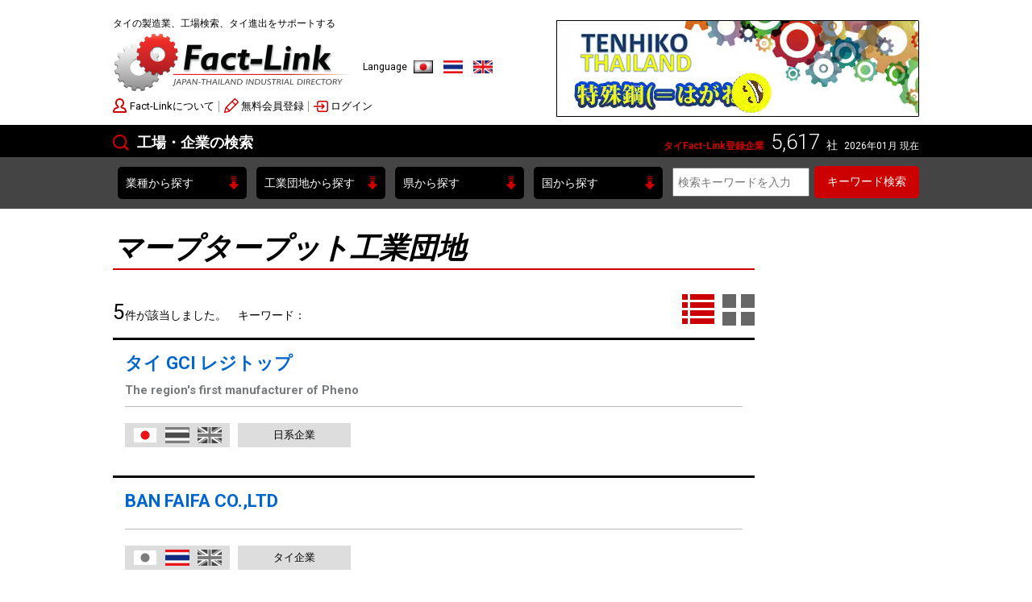

--- FILE ---
content_type: text/html; charset=UTF-8
request_url: https://fact-link.com/search_ie.php?lang=jp&ineid=00031
body_size: 8137
content:

<!doctype html>
<html>
	<head>
		<meta charset="utf-8">
		<title>タイの製造業、工場検索、タイ進出をサポートする[Fact-Link]</title>
		<meta name="viewport" content="width=device-width">
<meta http-equiv="X-UA-Compatible" content="IE=edge">
<meta name="keywords" content="タイ,製造業,工業団地,不動産,金型,プラスチック射出成形,熱処理,各種蒸着,部品加工,鍛造,鋳造,ファクトリンク,Fact-link,タイランド,日本,工場,進出">
<meta name="description" content="ファクトリンク（Fact-link）はタイの製造業のビジネスサイトです。3000社以上の企業情報が満載！タイにある製造業及び関連企業が、業種別、工業団地別、地域別で検索できます。">
<link href='//fonts.googleapis.com/css?family=Roboto:300,500,700,400' rel='stylesheet' type='text/css'>
<link rel="stylesheet" type="text/css" href="/css/base.css">
<link rel="stylesheet" type="text/css" href="/css/content.css">
<link rel="stylesheet" type="text/css" href="/css/jquery.bxslider.css">
<link rel="stylesheet" type="text/css" href="/css/perfect-scrollbar.min.css">
<link rel="icon" href="images/icon.ico" type="image/x-icon">
<link rel="shortcut icon" href="images/icon.ico" type="image/x-icon">
<script src="/js/ga.js?v=TU9E22x4Oxap3cB"></script>
<!-- Global site tag (gtag.js) - Google Analytics -->
<script async src="https://www.googletagmanager.com/gtag/js?id=G-5SYSWMEFJ3"></script>
<script>
  window.dataLayer = window.dataLayer || [];
  function gtag(){dataLayer.push(arguments);}
  gtag('js', new Date());

  gtag('config', 'G-5SYSWMEFJ3');
</script>	</head>
	<body class=" pc">
	
		<!-- Header -->
		﻿<header id="siteHeader">

	<div class="inner">
		<p class="tagline">タイの製造業、工場検索、タイ進出をサポートする</p>
		<p id="siteID"><a href="/"><img src="/images/siteID.png" width="295" height="75" alt="Fact-Link"></a></p>
	
		<dl class="langSwitch">
			<dt>Language</dt>
			<dd>
				<a href="/search_ie.php?lang=jp&ineid=00031">日本語</a>
				<a href="/search_ie.php?lang=th&ineid=00031">ไทย</a>
				<a href="/search_ie.php?lang=en&ineid=00031">English</a>
			</dd>
		</dl>
		
		<div class="name"></div>
		
		<p class="toggle"><i>MENU</i></p>
		
		<nav id="headNav">
			
			 <a href="/intro.php?lang=jp">Fact-Linkについて</a>
			<a href="/touroku1.php?lang=jp">無料会員登録</a>
			
			<a href="/login.php?lang=jp">ログイン</a>		</nav>
		
		
		<div class="headBnr">
				<a href="https://fact-link.com/home/tenhiko" target="_blank" class="menuop">		<video width="450" height="120" autoplay muted loop playsinline>
		<source src="banner/00000381_jp.mp4" type="video/mp4">
		</video>
		</a>
			</div>
		
	
	<nav id="globalNav">
	
	<header class="jp">
		<p class="ttl">工場・企業の検索</p>
		<div>
			<i>タイFact-Link登録企業</i>
			<em>5,617</em>
			社			<small>
				2026年01月				現在			</small>
		</div>
	</header>
	
	<section class="category" data-group="Search by Business">
	<header><p>業種から探す</p></header>
	<div class="menu">
	<div>
	<ul>
	<li><span>金型</span><ul><li><a href="search_cate.php?lang=jp&amp;ctrid=006">金型設計・製作(163)</a></li>
<li><a href="search_cate.php?lang=jp&amp;ctrid=001">金型部品 周辺機器(39)</a></li>
</ul></li><li><span>部品加工</span><ul><li><a href="search_cate.php?lang=jp&amp;ctrid=003">自動車部品(193)</a></li>
<li><a href="search_cate.php?lang=jp&amp;ctrid=032">電子・電気部品(248)</a></li>
<li><a href="search_cate.php?lang=jp&amp;ctrid=007">プレス部品(76)</a></li>
<li><a href="search_cate.php?lang=jp&amp;ctrid=071">板金加工(46)</a></li>
<li><a href="search_cate.php?lang=jp&amp;ctrid=070">鍛造・FB加工(24)</a></li>
<li><a href="search_cate.php?lang=jp&amp;ctrid=004">鋳造・ダイキャスト(52)</a></li>
<li><a href="search_cate.php?lang=jp&amp;ctrid=008">機械加工(145)</a></li>
<li><a href="search_cate.php?lang=jp&amp;ctrid=016">バネ・ネジ・工業用ファスナー(108)</a></li>
<li><a href="search_cate.php?lang=jp&amp;ctrid=012">プラスチック射出成形(138)</a></li>
<li><a href="search_cate.php?lang=jp&amp;ctrid=057">プラスチック押出成形(61)</a></li>
<li><a href="search_cate.php?lang=jp&amp;ctrid=038">ゴム成形(72)</a></li>
<li><a href="search_cate.php?lang=jp&amp;ctrid=031">特殊加工(43)</a></li>
</ul></li></ul></div><div><ul><li><span>表面処理</span><ul><li><a href="search_cate.php?lang=jp&amp;ctrid=040">熱処理・各種蒸着(46)</a></li>
<li><a href="search_cate.php?lang=jp&amp;ctrid=014">めっき・アルマイト(53)</a></li>
<li><a href="search_cate.php?lang=jp&amp;ctrid=069">表面処理剤・めっき薬品(21)</a></li>
<li><a href="search_cate.php?lang=jp&amp;ctrid=039">塗装・塗料(73)</a></li>
</ul></li><li><span>印刷・梱包</span><ul><li><a href="search_cate.php?lang=jp&amp;ctrid=028">印刷・ラベル(69)</a></li>
<li><a href="search_cate.php?lang=jp&amp;ctrid=018">パッケージ・梱包用品(124)</a></li>
</ul></li><li><span>設備・機械</span><ul><li><a href="search_cate.php?lang=jp&amp;ctrid=017">建築関連(274)</a></li>
<li><a href="search_cate.php?lang=jp&amp;ctrid=030">工場設備(133)</a></li>
<li><a href="search_cate.php?lang=jp&amp;ctrid=009">生産設備・エンジニアリング(197)</a></li>
<li><a href="search_cate.php?lang=jp&amp;ctrid=037">工作機械(130)</a></li>
<li><a href="search_cate.php?lang=jp&amp;ctrid=010">工具・治具(81)</a></li>
<li><a href="search_cate.php?lang=jp&amp;ctrid=005">F.A関連(103)</a></li>
<li><a href="search_cate.php?lang=jp&amp;ctrid=011">計測器・試験機(88)</a></li>
</ul></li></ul></div><div><ul><li><span>環境・中古関連</span><ul><li><a href="search_cate.php?lang=jp&amp;ctrid=033">カーボンニュートラル、省エネ(60)</a></li>
<li><a href="search_cate.php?lang=jp&amp;ctrid=041">産廃処理（水・薬品・材料）(41)</a></li>
<li><a href="search_cate.php?lang=jp&amp;ctrid=025">中古（機械・設備・車両）(114)</a></li>
</ul></li><li><span>材料</span><ul><li><a href="search_cate.php?lang=jp&amp;ctrid=013">化学、工業用油・ガス(178)</a></li>
<li><a href="search_cate.php?lang=jp&amp;ctrid=015">鉄鋼、非鉄金属(227)</a></li>
<li><a href="search_cate.php?lang=jp&amp;ctrid=020">樹脂、ゴム(74)</a></li>
<li><a href="search_cate.php?lang=jp&amp;ctrid=019">繊維、ファイバー (30)</a></li>
<li><a href="search_cate.php?lang=jp&amp;ctrid=046">木材、紙類(35)</a></li>
<li><a href="search_cate.php?lang=jp&amp;ctrid=047">ガラス、窯業(14)</a></li>
<li><a href="search_cate.php?lang=jp&amp;ctrid=056">エネルギー、燃料(30)</a></li>
</ul></li><li><span>商社</span><ul><li><a href="search_cate.php?lang=jp&amp;ctrid=034">電子部品商社(103)</a></li>
<li><a href="search_cate.php?lang=jp&amp;ctrid=035">機械・工具商社(296)</a></li>
</ul></li></ul></div><div><ul><li><span>物流関連</span><ul><li><a href="search_cate.php?lang=jp&amp;ctrid=023">物流・クーリエ(135)</a></li>
<li><a href="search_cate.php?lang=jp&amp;ctrid=058">機械輸送・据付(30)</a></li>
<li><a href="search_cate.php?lang=jp&amp;ctrid=036">マテハン機器(81)</a></li>
</ul></li><li><span>ビジネスサポート</span><ul><li><a href="search_cate.php?lang=jp&amp;ctrid=043">不動産・デベロッパー(72)</a></li>
<li><a href="search_cate.php?lang=jp&amp;ctrid=024">リース・レンタル(35)</a></li>
<li><a href="search_cate.php?lang=jp&amp;ctrid=049">分析・研究開発(19)</a></li>
<li><a href="search_cate.php?lang=jp&amp;ctrid=055">品質管理・検品代行(15)</a></li>
<li><a href="search_cate.php?lang=jp&amp;ctrid=027">コンサルタント・法律・会計(97)</a></li>
<li><a href="search_cate.php?lang=jp&amp;ctrid=029">翻訳・通訳(23)</a></li>
<li><a href="search_cate.php?lang=jp&amp;ctrid=066">人材育成・人材紹介(49)</a></li>
<li><a href="search_cate.php?lang=jp&amp;ctrid=042">金融機関(27)</a></li>
<li><a href="search_cate.php?lang=jp&amp;ctrid=044">マーケティング・メデイア(70)</a></li>
<li><a href="search_cate.php?lang=jp&amp;ctrid=022">IT、O.A、セキュリティ(159)</a></li>
<li><a href="search_cate.php?lang=jp&amp;ctrid=045">工場用品・オフィス用品(137)</a></li>
<li><a href="search_cate.php?lang=jp&amp;ctrid=050">作業服・安全用品(127)</a></li>
</ul></li></ul></div><div><ul><li><span>消費財・サービス</span><ul><li><a href="search_cate.php?lang=jp&amp;ctrid=021">食品全般(100)</a></li>
<li><a href="search_cate.php?lang=jp&amp;ctrid=048">家庭用品(93)</a></li>
<li><a href="search_cate.php?lang=jp&amp;ctrid=026">その他製品(214)</a></li>
<li><a href="search_cate.php?lang=jp&amp;ctrid=002">その他サービス(128)</a></li>
</ul></li>	</ul>
	</div>
	</div>
	</section>

	<section class="industrialPark">
	<header><p>工業団地から探す</p></header>
	<div class="menu">
	<div>
	<ul>
	<li><span>バンコク</span><ul><li><a href="search_ie.php?lang=jp&amp;ineid=00001">ラートクラバン 工業団地(21)</a></li>
<li><a href="search_ie.php?lang=jp&amp;ineid=00007">バンチャン 工業団地(7)</a></li>
<li><a href="search_ie.php?lang=jp&amp;ineid=00022">ジェモポリス 工業団地(8)</a></li>
</ul></li><li><span>チョンブリー県</span><ul><li><a href="search_ie.php?lang=jp&amp;ineid=00003">アマタシティチョンブリ工業団地(209)</a></li>
<li><a href="search_ie.php?lang=jp&amp;ineid=00037">ピントン1 工業団地(49)</a></li>
<li><a href="search_ie.php?lang=jp&amp;ineid=00038">ピントン 2 工業団地(23)</a></li>
<li><a href="search_ie.php?lang=jp&amp;ineid=00060">ピントン 3 工業団地(13)</a></li>
<li><a href="search_ie.php?lang=jp&amp;ineid=00023">WHAチョンブリ 工業団地 1(11)</a></li>
<li><a href="search_ie.php?lang=jp&amp;ineid=00074">WHAチョンブリ 工業団地 2(5)</a></li>
<li><a href="search_ie.php?lang=jp&amp;ineid=00030">レムチャバン 工業団地(15)</a></li>
<li><a href="search_ie.php?lang=jp&amp;ineid=00045">サハグループ工業団地・シラチャ(7)</a></li>
</ul></li><li><span>ラヨーン県</span><ul><li><a href="search_ie.php?lang=jp&amp;ineid=00018">イースタン シーボード 工業団地(60)</a></li>
<li><a href="search_ie.php?lang=jp&amp;ineid=00006">ロジャナー 工業団地（ラヨーン）(6)</a></li>
<li><a href="search_ie.php?lang=jp&amp;ineid=00004">アマタ シティー 工業団地(42)</a></li>
<li><a href="search_ie.php?lang=jp&amp;ineid=00020">ジー ケー ランド 工業団地(2)</a></li>
<li><a href="search_ie.php?lang=jp&amp;ineid=00024">WHAイースタン 工業団地（マプタプット）(3)</a></li>
<li><a href="search_ie.php?lang=jp&amp;ineid=00025">WHAイースタンシーボード 工業団地(12)</a></li>
<li><a href="search_ie.php?lang=jp&amp;ineid=00049">サイアム イースタン 工業団地(11)</a></li>
<li><a href="search_ie.php?lang=jp&amp;ineid=00028">IPP（インターナショナル・ポリマー・パーク）工業団地(2)</a></li>
<li><a href="search_ie.php?lang=jp&amp;ineid=00031">マープタープット工業団地(5)</a></li>
<li><a href="search_ie.php?lang=jp&amp;ineid=00041">ラヨーン 工業団地（インダストリアル パーク）(1)</a></li>
</ul></li><li><span>アユタヤー県</span><ul><li><a href="search_ie.php?lang=jp&amp;ineid=00005">ロジャナー 工業団地（アユタヤー）(56)</a></li>
<li><a href="search_ie.php?lang=jp&amp;ineid=00014">バンパ イン 工業団地(19)</a></li>
<li><a href="search_ie.php?lang=jp&amp;ineid=00019">ファクトリー ランド ワンノイ(8)</a></li>
<li><a href="search_ie.php?lang=jp&amp;ineid=00026">ハイテック 工業団地(35)</a></li>
<li><a href="search_ie.php?lang=jp&amp;ineid=00046">ナコンルアン 工業団地（旧：サハラッタナナコーン）(10)</a></li>
<li><a href="search_ie.php?lang=jp&amp;ineid=00066">ファーストファック 工業団地（アユタヤ）(1)</a></li>
</ul></li></ul></div><div><ul><li><span>パトゥムターニー県</span><ul><li><a href="search_ie.php?lang=jp&amp;ineid=00002">ナワナコン 工業団地(53)</a></li>
<li><a href="search_ie.php?lang=jp&amp;ineid=00012">バンガディ 工業団地(12)</a></li>
<li><a href="search_ie.php?lang=jp&amp;ineid=00039">ランジットプロスパーエステート(25)</a></li>
</ul></li><li><span>サムットプラーカーン県</span><ul><li><a href="search_ie.php?lang=jp&amp;ineid=00013">バンコクフリートレードゾーン 工業団地(11)</a></li>
<li><a href="search_ie.php?lang=jp&amp;ineid=00015">バンプリー 工業団地(37)</a></li>
<li><a href="search_ie.php?lang=jp&amp;ineid=00016">バンプー 工業団地(56)</a></li>
<li><a href="search_ie.php?lang=jp&amp;ineid=00017">シティーパーク工業団地(4)</a></li>
<li><a href="search_ie.php?lang=jp&amp;ineid=00068">アジアインダストリアルエステート （スワンナプーム）(7)</a></li>
</ul></li><li><span>チャチューンサオ県</span><ul><li><a href="search_ie.php?lang=jp&amp;ineid=00021">ゲートウェー シティ 工業団地(8)</a></li>
<li><a href="search_ie.php?lang=jp&amp;ineid=00054">TFD 工業団地(3)</a></li>
<li><a href="search_ie.php?lang=jp&amp;ineid=00055">TICON  ロジスティックパーク（チャチューンサオ）(1)</a></li>
<li><a href="search_ie.php?lang=jp&amp;ineid=00056">ウェルグロー 工業団地(20)</a></li>
</ul></li><li><span>ナコーンラーチャシーマー県</span><ul><li><a href="search_ie.php?lang=jp&amp;ineid=00032">ナワナコン工業団地（コラート） (3)</a></li>
<li><a href="search_ie.php?lang=jp&amp;ineid=00053">スラナリー 工業団地(13)</a></li>
</ul></li><li><span>プラーチーンブリー県</span><ul><li><a href="search_ie.php?lang=jp&amp;ineid=00008">304 工業団地(22)</a></li>
<li><a href="search_ie.php?lang=jp&amp;ineid=00029">カビンブリー 工業団地(10)</a></li>
<li><a href="search_ie.php?lang=jp&amp;ineid=00043">サハグループ工業団地・カビンブリー (1)</a></li>
<li><a href="search_ie.php?lang=jp&amp;ineid=00067">ハイテックカビン 工業団地(1)</a></li>
</ul></li><li><span>ラーチャブリー県</span><ul><li><a href="search_ie.php?lang=jp&amp;ineid=00080">ラチャブリー工業団地(1)</a></li>
</ul></li></ul></div><div><ul><li><span>ラムプーン県</span><ul><li><a href="search_ie.php?lang=jp&amp;ineid=00034">ノーザンリジョン工業団地（ランプーン）(9)</a></li>
<li><a href="search_ie.php?lang=jp&amp;ineid=00044">サハグループ工業団地・ランプーン(1)</a></li>
</ul></li><li><span>サムットサーコーン県</span><ul><li><a href="search_ie.php?lang=jp&amp;ineid=00047">サムットサコーン 工業団地(11)</a></li>
</ul></li><li><span>サラブリー県</span><ul><li><a href="search_ie.php?lang=jp&amp;ineid=00050">WHAサラブリ 工業団地(6)</a></li>
<li><a href="search_ie.php?lang=jp&amp;ineid=00033">ノンケー工業団地(2)</a></li>
</ul></li><li><span>シンブリー県</span><ul><li><a href="search_ie.php?lang=jp&amp;ineid=00027">インドラ 工業団地(4)</a></li>
</ul></li>	</ul>
	</div>
	</div>
	</section>

	<section class="prefecture">
	<header><p>県から探す</p></header>
	<div class="menu">
	<div><ul><li><a href="search_province.php?lang=jp&amp;prvid=00001">バンコク(2369)</a></li><li><a href="search_province.php?lang=jp&amp;prvid=00059">サムットプラーカーン県(720)</a></li><li><a href="search_province.php?lang=jp&amp;prvid=00002">チョンブリー県(554)</a></li><li><a href="search_province.php?lang=jp&amp;prvid=00009">パトゥムターニー県(340)</a></li><li><a href="search_province.php?lang=jp&amp;prvid=00003">ラヨーン県(201)</a></li><li><a href="search_province.php?lang=jp&amp;prvid=00007">アユタヤー県(184)</a></li><li><a href="search_province.php?lang=jp&amp;prvid=00061">サムットサーコーン県(159)</a></li><li><a href="search_province.php?lang=jp&amp;prvid=00031">ノンタブリー県(137)</a></li><li><a href="search_province.php?lang=jp&amp;prvid=00018">チャチューンサオ県(94)</a></li><li><a href="search_province.php?lang=jp&amp;prvid=00037">プラーチーンブリー県(53)</a></li><li><a href="search_province.php?lang=jp&amp;prvid=00026">ナコーンパトム県(52)</a></li></ul></div><div><ul><li><a href="search_province.php?lang=jp&amp;prvid=00028">ナコーンラーチャシーマー県(39)</a></li><li><a href="search_province.php?lang=jp&amp;prvid=00078">チエンマイ県(32)</a></li><li><a href="search_province.php?lang=jp&amp;prvid=00062">サラブリー県(20)</a></li><li><a href="search_province.php?lang=jp&amp;prvid=00054">ラムプーン県(17)</a></li><li><a href="search_province.php?lang=jp&amp;prvid=00044">プーケット県(9)</a></li><li><a href="search_province.php?lang=jp&amp;prvid=00057">ソンクラー県(9)</a></li><li><a href="search_province.php?lang=jp&amp;prvid=00016">コーンケン県(6)</a></li><li><a href="search_province.php?lang=jp&amp;prvid=00066">スラートターニー県(6)</a></li><li><a href="search_province.php?lang=jp&amp;prvid=00077">チエンラーイ県(6)</a></li><li><a href="search_province.php?lang=jp&amp;prvid=00060">サムットソンクラーム県(5)</a></li><li><a href="search_province.php?lang=jp&amp;prvid=00064">シンブリー県(5)</a></li></ul></div><div><ul><li><a href="search_province.php?lang=jp&amp;prvid=00036">プラチュワップキーリーカン県(4)</a></li><li><a href="search_province.php?lang=jp&amp;prvid=00050">ラーチャブリー県(3)</a></li><li><a href="search_province.php?lang=jp&amp;prvid=00012">クラビー県(2)</a></li><li><a href="search_province.php?lang=jp&amp;prvid=00013">カンチャナブリー県(2)</a></li><li><a href="search_province.php?lang=jp&amp;prvid=00014">カーラシン県(2)</a></li><li><a href="search_province.php?lang=jp&amp;prvid=00017">チャンタブリー県(2)</a></li><li><a href="search_province.php?lang=jp&amp;prvid=00021">チュムポーン県(2)</a></li><li><a href="search_province.php?lang=jp&amp;prvid=00052">ロッブリー県(2)</a></li><li><a href="search_province.php?lang=jp&amp;prvid=00053">ラムパーン県(2)</a></li><li><a href="search_province.php?lang=jp&amp;prvid=00076">アーントーン県(2)</a></li><li><a href="search_province.php?lang=jp&amp;prvid=00079">ペッチャブリー県(2)</a></li></ul></div><div><ul><li><a href="search_province.php?lang=jp&amp;prvid=00022">トラン県(1)</a></li><li><a href="search_province.php?lang=jp&amp;prvid=00023">トラート県(1)</a></li><li><a href="search_province.php?lang=jp&amp;prvid=00025">ナコーンナーヨック県(1)</a></li><li><a href="search_province.php?lang=jp&amp;prvid=00027">ナコーンパノム県(1)</a></li><li><a href="search_province.php?lang=jp&amp;prvid=00035">ブリーラム県(1)</a></li><li><a href="search_province.php?lang=jp&amp;prvid=00056">サコンナコーン県(1)</a></li><li><a href="search_province.php?lang=jp&amp;prvid=00063">サケーオ県(1)</a></li><li><a href="search_province.php?lang=jp&amp;prvid=00065">スパンブリー県(1)</a></li><li><a href="search_province.php?lang=jp&amp;prvid=00072">ウドーンターニー県(1)</a></li><li><a href="search_province.php?lang=jp&amp;prvid=00075">ウボンラーチャターニー県(1)</a></li><li><a href="search_province.php?lang=jp&amp;prvid=00080">ペッチャブーン県(1)</a></li></ul></div>	</div>
	</section>

	<section class="country">
	<header><p>国から探す</p></header>
	<div class="menu">
	<div><ul><li><a href="search_country.php?lang=jp&amp;ctyid=00001">タイランド(5292)</a></li><li><a href="search_country.php?lang=jp&amp;ctyid=00002">日本(143)</a></li><li><a href="search_country.php?lang=jp&amp;ctyid=00003">ベトナム(65)</a></li><li><a href="search_country.php?lang=jp&amp;ctyid=00004">中国(51)</a></li><li><a href="search_country.php?lang=jp&amp;ctyid=00011">インド(13)</a></li><li><a href="search_country.php?lang=jp&amp;ctyid=00012">アメリカ(13)</a></li></ul></div><div><ul><li><a href="search_country.php?lang=jp&amp;ctyid=00008">台湾(9)</a></li><li><a href="search_country.php?lang=jp&amp;ctyid=00015">カンボジア(7)</a></li><li><a href="search_country.php?lang=jp&amp;ctyid=00007">マレーシア(6)</a></li><li><a href="search_country.php?lang=jp&amp;ctyid=00014">ミャンマー(5)</a></li><li><a href="search_country.php?lang=jp&amp;ctyid=00006">シンガポール(3)</a></li><li><a href="search_country.php?lang=jp&amp;ctyid=00009">インドネシア(3)</a></li></ul></div><div><ul><li><a href="search_country.php?lang=jp&amp;ctyid=00018">イタリア(3)</a></li><li><a href="search_country.php?lang=jp&amp;ctyid=00016">ラオス(2)</a></li><li><a href="search_country.php?lang=jp&amp;ctyid=00005">韓国(1)</a></li><li><a href="search_country.php?lang=jp&amp;ctyid=00010">フィリピン(1)</a></li><li><a href="search_country.php?lang=jp&amp;ctyid=00013">ドイツ(1)</a></li></ul></div>	</div>
	</section>
	
	</nav>

	<div id="spSearch">
	<div class="selectBox">
	<select id="catSearch">
	<option value="">業種から探す</option><optgroup label="金型"><option value="search_cate.php?lang=jp&amp;ctrid=006">金型設計・製作(163)</option><option value="search_cate.php?lang=jp&amp;ctrid=001">金型部品 周辺機器(39)</option></optgroup><optgroup label="部品加工"><option value="search_cate.php?lang=jp&amp;ctrid=003">自動車部品(193)</option><option value="search_cate.php?lang=jp&amp;ctrid=032">電子・電気部品(248)</option><option value="search_cate.php?lang=jp&amp;ctrid=007">プレス部品(76)</option><option value="search_cate.php?lang=jp&amp;ctrid=071">板金加工(46)</option><option value="search_cate.php?lang=jp&amp;ctrid=070">鍛造・FB加工(24)</option><option value="search_cate.php?lang=jp&amp;ctrid=004">鋳造・ダイキャスト(52)</option><option value="search_cate.php?lang=jp&amp;ctrid=008">機械加工(145)</option><option value="search_cate.php?lang=jp&amp;ctrid=016">バネ・ネジ・工業用ファスナー(108)</option><option value="search_cate.php?lang=jp&amp;ctrid=012">プラスチック射出成形(138)</option><option value="search_cate.php?lang=jp&amp;ctrid=057">プラスチック押出成形(61)</option><option value="search_cate.php?lang=jp&amp;ctrid=038">ゴム成形(72)</option><option value="search_cate.php?lang=jp&amp;ctrid=031">特殊加工(43)</option></optgroup><optgroup label="表面処理"><option value="search_cate.php?lang=jp&amp;ctrid=040">熱処理・各種蒸着(46)</option><option value="search_cate.php?lang=jp&amp;ctrid=014">めっき・アルマイト(53)</option><option value="search_cate.php?lang=jp&amp;ctrid=069">表面処理剤・めっき薬品(21)</option><option value="search_cate.php?lang=jp&amp;ctrid=039">塗装・塗料(73)</option></optgroup><optgroup label="印刷・梱包"><option value="search_cate.php?lang=jp&amp;ctrid=028">印刷・ラベル(69)</option><option value="search_cate.php?lang=jp&amp;ctrid=018">パッケージ・梱包用品(124)</option></optgroup><optgroup label="設備・機械"><option value="search_cate.php?lang=jp&amp;ctrid=017">建築関連(274)</option><option value="search_cate.php?lang=jp&amp;ctrid=030">工場設備(133)</option><option value="search_cate.php?lang=jp&amp;ctrid=009">生産設備・エンジニアリング(197)</option><option value="search_cate.php?lang=jp&amp;ctrid=037">工作機械(130)</option><option value="search_cate.php?lang=jp&amp;ctrid=010">工具・治具(81)</option><option value="search_cate.php?lang=jp&amp;ctrid=005">F.A関連(103)</option><option value="search_cate.php?lang=jp&amp;ctrid=011">計測器・試験機(88)</option></optgroup><optgroup label="環境・中古関連"><option value="search_cate.php?lang=jp&amp;ctrid=033">カーボンニュートラル、省エネ(60)</option><option value="search_cate.php?lang=jp&amp;ctrid=041">産廃処理（水・薬品・材料）(41)</option><option value="search_cate.php?lang=jp&amp;ctrid=025">中古（機械・設備・車両）(114)</option></optgroup><optgroup label="材料"><option value="search_cate.php?lang=jp&amp;ctrid=013">化学、工業用油・ガス(178)</option><option value="search_cate.php?lang=jp&amp;ctrid=015">鉄鋼、非鉄金属(227)</option><option value="search_cate.php?lang=jp&amp;ctrid=020">樹脂、ゴム(74)</option><option value="search_cate.php?lang=jp&amp;ctrid=019">繊維、ファイバー (30)</option><option value="search_cate.php?lang=jp&amp;ctrid=046">木材、紙類(35)</option><option value="search_cate.php?lang=jp&amp;ctrid=047">ガラス、窯業(14)</option><option value="search_cate.php?lang=jp&amp;ctrid=056">エネルギー、燃料(30)</option></optgroup><optgroup label="商社"><option value="search_cate.php?lang=jp&amp;ctrid=034">電子部品商社(103)</option><option value="search_cate.php?lang=jp&amp;ctrid=035">機械・工具商社(296)</option></optgroup><optgroup label="物流関連"><option value="search_cate.php?lang=jp&amp;ctrid=023">物流・クーリエ(135)</option><option value="search_cate.php?lang=jp&amp;ctrid=058">機械輸送・据付(30)</option><option value="search_cate.php?lang=jp&amp;ctrid=036">マテハン機器(81)</option></optgroup><optgroup label="ビジネスサポート"><option value="search_cate.php?lang=jp&amp;ctrid=043">不動産・デベロッパー(72)</option><option value="search_cate.php?lang=jp&amp;ctrid=024">リース・レンタル(35)</option><option value="search_cate.php?lang=jp&amp;ctrid=049">分析・研究開発(19)</option><option value="search_cate.php?lang=jp&amp;ctrid=055">品質管理・検品代行(15)</option><option value="search_cate.php?lang=jp&amp;ctrid=027">コンサルタント・法律・会計(97)</option><option value="search_cate.php?lang=jp&amp;ctrid=029">翻訳・通訳(23)</option><option value="search_cate.php?lang=jp&amp;ctrid=066">人材育成・人材紹介(49)</option><option value="search_cate.php?lang=jp&amp;ctrid=042">金融機関(27)</option><option value="search_cate.php?lang=jp&amp;ctrid=044">マーケティング・メデイア(70)</option><option value="search_cate.php?lang=jp&amp;ctrid=022">IT、O.A、セキュリティ(159)</option><option value="search_cate.php?lang=jp&amp;ctrid=045">工場用品・オフィス用品(137)</option><option value="search_cate.php?lang=jp&amp;ctrid=050">作業服・安全用品(127)</option></optgroup><optgroup label="消費財・サービス"><option value="search_cate.php?lang=jp&amp;ctrid=021">食品全般(100)</option><option value="search_cate.php?lang=jp&amp;ctrid=048">家庭用品(93)</option><option value="search_cate.php?lang=jp&amp;ctrid=026">その他製品(214)</option><option value="search_cate.php?lang=jp&amp;ctrid=002">その他サービス(128)</option></optgroup>	</select>
	</div>

	<div class="selectBox">
	<select id="ipSearch">
	<option value="">工業団地から探す</option><optgroup label="バンコク"><option value="search_ie.php?lang=jp&amp;ineid=00001">ラートクラバン 工業団地(21)</option><option value="search_ie.php?lang=jp&amp;ineid=00007">バンチャン 工業団地(7)</option><option value="search_ie.php?lang=jp&amp;ineid=00022">ジェモポリス 工業団地(8)</option></optgroup><optgroup label="チョンブリー県"><option value="search_ie.php?lang=jp&amp;ineid=00003">アマタシティチョンブリ工業団地(209)</option><option value="search_ie.php?lang=jp&amp;ineid=00037">ピントン1 工業団地(49)</option><option value="search_ie.php?lang=jp&amp;ineid=00038">ピントン 2 工業団地(23)</option><option value="search_ie.php?lang=jp&amp;ineid=00060">ピントン 3 工業団地(13)</option><option value="search_ie.php?lang=jp&amp;ineid=00023">WHAチョンブリ 工業団地 1(11)</option><option value="search_ie.php?lang=jp&amp;ineid=00074">WHAチョンブリ 工業団地 2(5)</option><option value="search_ie.php?lang=jp&amp;ineid=00030">レムチャバン 工業団地(15)</option><option value="search_ie.php?lang=jp&amp;ineid=00045">サハグループ工業団地・シラチャ(7)</option></optgroup><optgroup label="ラヨーン県"><option value="search_ie.php?lang=jp&amp;ineid=00018">イースタン シーボード 工業団地(60)</option><option value="search_ie.php?lang=jp&amp;ineid=00006">ロジャナー 工業団地（ラヨーン）(6)</option><option value="search_ie.php?lang=jp&amp;ineid=00004">アマタ シティー 工業団地(42)</option><option value="search_ie.php?lang=jp&amp;ineid=00020">ジー ケー ランド 工業団地(2)</option><option value="search_ie.php?lang=jp&amp;ineid=00024">WHAイースタン 工業団地（マプタプット）(3)</option><option value="search_ie.php?lang=jp&amp;ineid=00025">WHAイースタンシーボード 工業団地(12)</option><option value="search_ie.php?lang=jp&amp;ineid=00049">サイアム イースタン 工業団地(11)</option><option value="search_ie.php?lang=jp&amp;ineid=00028">IPP（インターナショナル・ポリマー・パーク）工業団地(2)</option><option value="search_ie.php?lang=jp&amp;ineid=00031">マープタープット工業団地(5)</option><option value="search_ie.php?lang=jp&amp;ineid=00041">ラヨーン 工業団地（インダストリアル パーク）(1)</option></optgroup><optgroup label="アユタヤー県"><option value="search_ie.php?lang=jp&amp;ineid=00005">ロジャナー 工業団地（アユタヤー）(56)</option><option value="search_ie.php?lang=jp&amp;ineid=00014">バンパ イン 工業団地(19)</option><option value="search_ie.php?lang=jp&amp;ineid=00019">ファクトリー ランド ワンノイ(8)</option><option value="search_ie.php?lang=jp&amp;ineid=00026">ハイテック 工業団地(35)</option><option value="search_ie.php?lang=jp&amp;ineid=00046">ナコンルアン 工業団地（旧：サハラッタナナコーン）(10)</option><option value="search_ie.php?lang=jp&amp;ineid=00066">ファーストファック 工業団地（アユタヤ）(1)</option></optgroup><optgroup label="パトゥムターニー県"><option value="search_ie.php?lang=jp&amp;ineid=00002">ナワナコン 工業団地(53)</option><option value="search_ie.php?lang=jp&amp;ineid=00012">バンガディ 工業団地(12)</option><option value="search_ie.php?lang=jp&amp;ineid=00039">ランジットプロスパーエステート(25)</option></optgroup><optgroup label="サムットプラーカーン県"><option value="search_ie.php?lang=jp&amp;ineid=00013">バンコクフリートレードゾーン 工業団地(11)</option><option value="search_ie.php?lang=jp&amp;ineid=00015">バンプリー 工業団地(37)</option><option value="search_ie.php?lang=jp&amp;ineid=00016">バンプー 工業団地(56)</option><option value="search_ie.php?lang=jp&amp;ineid=00017">シティーパーク工業団地(4)</option><option value="search_ie.php?lang=jp&amp;ineid=00068">アジアインダストリアルエステート （スワンナプーム）(7)</option></optgroup><optgroup label="チャチューンサオ県"><option value="search_ie.php?lang=jp&amp;ineid=00021">ゲートウェー シティ 工業団地(8)</option><option value="search_ie.php?lang=jp&amp;ineid=00054">TFD 工業団地(3)</option><option value="search_ie.php?lang=jp&amp;ineid=00055">TICON  ロジスティックパーク（チャチューンサオ）(1)</option><option value="search_ie.php?lang=jp&amp;ineid=00056">ウェルグロー 工業団地(20)</option></optgroup><optgroup label="ナコーンラーチャシーマー県"><option value="search_ie.php?lang=jp&amp;ineid=00032">ナワナコン工業団地（コラート） (3)</option><option value="search_ie.php?lang=jp&amp;ineid=00053">スラナリー 工業団地(13)</option></optgroup><optgroup label="プラーチーンブリー県"><option value="search_ie.php?lang=jp&amp;ineid=00008">304 工業団地(22)</option><option value="search_ie.php?lang=jp&amp;ineid=00029">カビンブリー 工業団地(10)</option><option value="search_ie.php?lang=jp&amp;ineid=00043">サハグループ工業団地・カビンブリー (1)</option><option value="search_ie.php?lang=jp&amp;ineid=00067">ハイテックカビン 工業団地(1)</option></optgroup><optgroup label="ラーチャブリー県"><option value="search_ie.php?lang=jp&amp;ineid=00080">ラチャブリー工業団地(1)</option></optgroup><optgroup label="ラムプーン県"><option value="search_ie.php?lang=jp&amp;ineid=00034">ノーザンリジョン工業団地（ランプーン）(9)</option><option value="search_ie.php?lang=jp&amp;ineid=00044">サハグループ工業団地・ランプーン(1)</option></optgroup><optgroup label="サムットサーコーン県"><option value="search_ie.php?lang=jp&amp;ineid=00047">サムットサコーン 工業団地(11)</option></optgroup><optgroup label="サラブリー県"><option value="search_ie.php?lang=jp&amp;ineid=00050">WHAサラブリ 工業団地(6)</option><option value="search_ie.php?lang=jp&amp;ineid=00033">ノンケー工業団地(2)</option></optgroup><optgroup label="シンブリー県"><option value="search_ie.php?lang=jp&amp;ineid=00027">インドラ 工業団地(4)</option></optgroup>	</select>
	</div>

	<div class="selectBox">
	<select id="pfSearch">
	<option value="">県から探す</option><option value="search_province.php?lang=jp&amp;prvid=00001">バンコク(2369)</option><option value="search_province.php?lang=jp&amp;prvid=00059">サムットプラーカーン県(720)</option><option value="search_province.php?lang=jp&amp;prvid=00002">チョンブリー県(554)</option><option value="search_province.php?lang=jp&amp;prvid=00009">パトゥムターニー県(340)</option><option value="search_province.php?lang=jp&amp;prvid=00003">ラヨーン県(201)</option><option value="search_province.php?lang=jp&amp;prvid=00007">アユタヤー県(184)</option><option value="search_province.php?lang=jp&amp;prvid=00061">サムットサーコーン県(159)</option><option value="search_province.php?lang=jp&amp;prvid=00031">ノンタブリー県(137)</option><option value="search_province.php?lang=jp&amp;prvid=00018">チャチューンサオ県(94)</option><option value="search_province.php?lang=jp&amp;prvid=00037">プラーチーンブリー県(53)</option><option value="search_province.php?lang=jp&amp;prvid=00026">ナコーンパトム県(52)</option><option value="search_province.php?lang=jp&amp;prvid=00028">ナコーンラーチャシーマー県(39)</option><option value="search_province.php?lang=jp&amp;prvid=00078">チエンマイ県(32)</option><option value="search_province.php?lang=jp&amp;prvid=00062">サラブリー県(20)</option><option value="search_province.php?lang=jp&amp;prvid=00054">ラムプーン県(17)</option><option value="search_province.php?lang=jp&amp;prvid=00044">プーケット県(9)</option><option value="search_province.php?lang=jp&amp;prvid=00057">ソンクラー県(9)</option><option value="search_province.php?lang=jp&amp;prvid=00016">コーンケン県(6)</option><option value="search_province.php?lang=jp&amp;prvid=00066">スラートターニー県(6)</option><option value="search_province.php?lang=jp&amp;prvid=00077">チエンラーイ県(6)</option><option value="search_province.php?lang=jp&amp;prvid=00060">サムットソンクラーム県(5)</option><option value="search_province.php?lang=jp&amp;prvid=00064">シンブリー県(5)</option><option value="search_province.php?lang=jp&amp;prvid=00036">プラチュワップキーリーカン県(4)</option><option value="search_province.php?lang=jp&amp;prvid=00050">ラーチャブリー県(3)</option><option value="search_province.php?lang=jp&amp;prvid=00012">クラビー県(2)</option><option value="search_province.php?lang=jp&amp;prvid=00013">カンチャナブリー県(2)</option><option value="search_province.php?lang=jp&amp;prvid=00014">カーラシン県(2)</option><option value="search_province.php?lang=jp&amp;prvid=00017">チャンタブリー県(2)</option><option value="search_province.php?lang=jp&amp;prvid=00021">チュムポーン県(2)</option><option value="search_province.php?lang=jp&amp;prvid=00052">ロッブリー県(2)</option><option value="search_province.php?lang=jp&amp;prvid=00053">ラムパーン県(2)</option><option value="search_province.php?lang=jp&amp;prvid=00076">アーントーン県(2)</option><option value="search_province.php?lang=jp&amp;prvid=00079">ペッチャブリー県(2)</option><option value="search_province.php?lang=jp&amp;prvid=00022">トラン県(1)</option><option value="search_province.php?lang=jp&amp;prvid=00023">トラート県(1)</option><option value="search_province.php?lang=jp&amp;prvid=00025">ナコーンナーヨック県(1)</option><option value="search_province.php?lang=jp&amp;prvid=00027">ナコーンパノム県(1)</option><option value="search_province.php?lang=jp&amp;prvid=00035">ブリーラム県(1)</option><option value="search_province.php?lang=jp&amp;prvid=00056">サコンナコーン県(1)</option><option value="search_province.php?lang=jp&amp;prvid=00063">サケーオ県(1)</option><option value="search_province.php?lang=jp&amp;prvid=00065">スパンブリー県(1)</option><option value="search_province.php?lang=jp&amp;prvid=00072">ウドーンターニー県(1)</option><option value="search_province.php?lang=jp&amp;prvid=00075">ウボンラーチャターニー県(1)</option><option value="search_province.php?lang=jp&amp;prvid=00080">ペッチャブーン県(1)</option>	</select>
	</div>

	<div class="selectBox">
	<select id="ctSearch">
	<option value="">国から探す</option><option value="search_country.php?lang=jp&amp;ctyid=00001">タイランド(5292)</option><option value="search_country.php?lang=jp&amp;ctyid=00002">日本(143)</option><option value="search_country.php?lang=jp&amp;ctyid=00003">ベトナム(65)</option><option value="search_country.php?lang=jp&amp;ctyid=00004">中国(51)</option><option value="search_country.php?lang=jp&amp;ctyid=00011">インド(13)</option><option value="search_country.php?lang=jp&amp;ctyid=00012">アメリカ(13)</option><option value="search_country.php?lang=jp&amp;ctyid=00008">台湾(9)</option><option value="search_country.php?lang=jp&amp;ctyid=00015">カンボジア(7)</option><option value="search_country.php?lang=jp&amp;ctyid=00007">マレーシア(6)</option><option value="search_country.php?lang=jp&amp;ctyid=00014">ミャンマー(5)</option><option value="search_country.php?lang=jp&amp;ctyid=00006">シンガポール(3)</option><option value="search_country.php?lang=jp&amp;ctyid=00009">インドネシア(3)</option><option value="search_country.php?lang=jp&amp;ctyid=00018">イタリア(3)</option><option value="search_country.php?lang=jp&amp;ctyid=00016">ラオス(2)</option><option value="search_country.php?lang=jp&amp;ctyid=00005">韓国(1)</option><option value="search_country.php?lang=jp&amp;ctyid=00010">フィリピン(1)</option><option value="search_country.php?lang=jp&amp;ctyid=00013">ドイツ(1)</option>	</select>
	</div>
	</div>

	<div class="kwd">
	<form id="search_result" method="post" action="search_result.php">
	<input name="h_lang" type="hidden" id="h_lang" value="jp">
	<input type="text" name="t_keyword" id="t_keyword" value="" placeholder="検索キーワードを入力">
	<button type="submit">キーワード検索</button>
	</form>
	</div>
	</div>
	<script>
	document.getElementById('search_result').addEventListener('submit', function(event) {
    // Append the desired GET parameter to the action URL
    this.action += '?lang=jp';
	});
	</script>

		<div class="spHeadBnr">
				<a href="/home/tenhiko/" target="_blank">
		<figure><img src="/home/tenhiko/logo.png"></figure>
		<span>株式会社　天彦産業　（タイランド）</span>
		</a>
			</div>
	
</header>


<!-- <script src="https://ajax.googleapis.com/ajax/libs/jquery/3.5.1/jquery.min.js"></script>
<script>
StackViewPages();

function StackViewPages(){
	var page          = 'http://fact-link.com/search_ie.php?lang=jp&ineid=00031';

	var url="query-action.php";
        var dataSet={ 
        action:'StackView',
        page: page, 
        screen_width: document.body.offsetWidth, 
        screen_height: window.innerHeight 
    };

        $.post(url,dataSet,function(data){
            $("#stack").html("สำเร็จ");
         });
} 
</script> -->		
		<main id="container">
		
			<article id="pageBody">
		
				<header>
					<h1>マープタープット工業団地</h1>
				</header>
				
				<!-- Result list -->
				<section class="searchResult tile">
<div class="result">
<em>5</em>件が該当しました。&emsp;キーワード：<ul class="layout">
<li><a href="#" class="list" title="1列表示">LIST</a></li>
<li><a href="#" class="tile" title="2列表示">TILE</a></li>
</ul>
</div>

<div class="cp"><p class="corp"><a href="http://fact-link.com/home/thaigci" target="_blank">タイ GCI レジトップ</a></p><p class="desc">The region's first manufacturer of Pheno</p><div class="cpSub"><ul class="lang"><li><a href="mem_profile.php?pl=jp&mem=00000933&page=00002022" class="jp" target="_blank">日本語</a></li><li><span class="th">ไทย</span></li><li><span class="en">English</span></li></ul><p class="nation">日系企業</p></div></div><div class="cp"><p class="corp"><a href="http://fact-link.com/home/banfaifa" target="_blank">BAN FAIFA  CO.,LTD</a></p><p class="desc"></p><div class="cpSub"><ul class="lang"><li><span class="jp">日本語</span></li><li><a href="mem_profile.php?pl=th&mem=00003347&page=00007637" class="th" target="_blank">ไทย</a></li><li><span class="en">English</span></li></ul><p class="nation">タイ企業</p></div></div><div class="cp"><p class="corp"><a href="http://fact-link.com/home/bangkokgen" target="_blank">Bangkokgen Co., Ltd.</a></p><p class="desc"></p><div class="cpSub"><ul class="lang"><li><span class="jp">日本語</span></li><li><a href="mem_profile.php?pl=th&mem=00006327&page=00014726" class="th" target="_blank">ไทย</a></li><li><span class="en">English</span></li></ul><p class="nation">タイ企業</p></div></div><div class="cp"><p class="corp"><a href="http://fact-link.com/home/mmhdms" target="_blank">Hydromax Sevice</a></p><p class="desc"></p><div class="cpSub"><ul class="lang"><li><a href="mem_profile.php?pl=jp&mem=00006731&page=00015536" class="jp" target="_blank">日本語</a></li><li><span class="th">ไทย</span></li><li><span class="en">English</span></li></ul><p class="nation">タイ企業</p></div></div><div class="cp"><p class="corp"><a href="http://fact-link.com/home/rayonghydrochem" target="_blank">Rayong Hydrochemical Company Limited</a></p><p class="desc"></p><div class="cpSub"><ul class="lang"><li><span class="jp">日本語</span></li><li><a href="mem_profile.php?pl=th&mem=00008215&page=00020981" class="th" target="_blank">ไทย</a></li><li><span class="en">English</span></li></ul><p class="nation">タイ企業</p></div></div><ul class="pager"><li>&nbsp;</li><li>&nbsp;</li></ul></section>
			
			</article>
			
			<!-- Related -->
						
		</main>
		
		<!-- Footer -->
		<footer id="siteFooter">
<section class="footBnrs">

<article style="text-align: center;">
					<div style="float: none; display: inline-block; vertical-align: top">
					<p style="margin-bottom: 0"><a href="https://fact-depot.com" target="_blank"><img src="/images/bnrVietnamDepot.png" width="600" height="154" alt="Fact-depot"></a></p>
					<div style="text-align: left;"><tr>
			<td valign="top" class="grey_s"><p class="link"><a href="https://fact-depot.com" target="_blank">ベトナムのオンライン工具通販はこちら</a></p></td>
		  </tr></div>
					</div><div style="float: none; display: inline-block; vertical-align: top">
					<p style="margin-bottom: 0"><a href="https://www.tdc-thai.com" target="_blank"><img src="/images/bnrTDC.png" width="600" height="154" alt="東京デベロップメントコンサルタント"></a></p>
					<div style="text-align: left;"><tr>
			<td valign="top" class="grey_s"><p class="link"><a href="https://www.tdc-thai.com" target="_blank">タイの不動産情報はこちら</a></p></td>
		  </tr></div>
					</div>
				</article>
<div>
<p><a href="https://www.fact-link.com.vn/" target="_blank"><img src="/images/bnrVietnam.png" width="600" height="154" alt="Fact-Link Vietnam"></a></p>
<p class="link"><a href="https://www.fact-link.com.vn/" target="_blank">ファクトリンク ベトナムはこちら</a></p>
</div>

<div>
<p><a href="http://indonesia.fact-link.com/" target="_blank"><img src="/images/bnrIndonesia.png" width="600" height="154" alt="Fact-Link Indonesia"></a></p>
<p class="link"><a href="http://indonesia.fact-link.com/" target="_blank">ファクトリンク インドネシアはこちら</a></p>
</div>

<div>
<p><a href="https://www.tdc-vietnam.com/" target="_blank"><img src="/images/bnrTDC.png" width="600" height="154" alt="TDC Vietnam"></a></p>
<p class="link"><a href="https://www.tdc-vietnam.com/" target="_blank">ベトナムの工場情報はこちら</a></p>
</div>


</section>

                
<section class="corpInfo">
<ul>
<li><a href="https://www.tdc-thai.com/company/" target="_blank">会社情報</a></li>
<li><a href="https://www.tdc-thai.com/recruit/" target="_blank">採用情報</a></li>
<li><a href="contact.php?lang=jp" target="_blank">お問い合わせ</a></li>
<li><a href="terms.php?lang=jp" target="_blank">会員利用規約</a></li>
<li><a href="privacy.php?lang=jp" target="_blank">プライバシーポリシー</a></li>

<!--li><a href="sitemap.php?lang=jp">サイトマップ</a></li-->
</ul>
<p><small>COPYRIGHT &copy; TOKYO DEVELOPMENT CONSULTANTS THAILAND CO., LTD.  ALL RIGHTS RESERVED.</small></p>
</section>
</footer>
<script src="https://ajax.googleapis.com/ajax/libs/jquery/1.11.3/jquery.min.js"></script>
<script src="/js/perfect-scrollbar.min.js"></script>
<script src="/js/jquery.cookie.js"></script>
<script src="/js/common.js"></script>


<script type="text/javascript" src="plugins/cookie/jquery.ihavecookies.js"></script>
<script type="text/javascript" src="plugins/cookie/cookie.js"></script>
		
	</body>
</html>